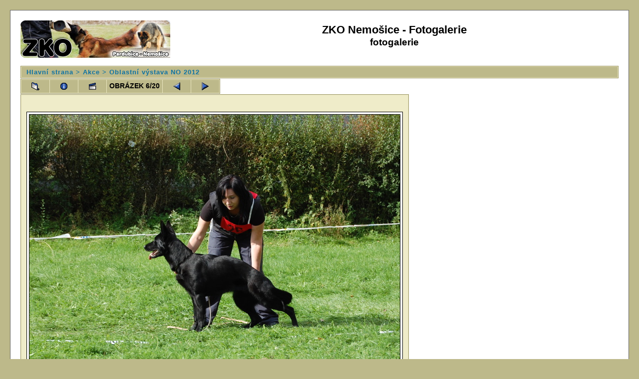

--- FILE ---
content_type: text/html; charset=utf-8
request_url: http://www.zko91-nemosice.cz/gallery/displayimage.php?album=23&pos=5
body_size: 2208
content:
<!DOCTYPE html PUBLIC "-//W3C//DTD XHTML 1.0 Transitional//EN" "http://www.w3.org/TR/xhtml1/DTD/xhtml1-transitional.dtd">

<html xmlns="http://www.w3.org/1999/xhtml" xml:lang="en" lang="en" dir="ltr">
<head>
<meta http-equiv="Content-Type" content="text/html; charset=utf-8" />
<meta http-equiv="Pragma" content="no-cache" />
<title>ZKO Nemošice - Fotogalerie - Oblastní­ výstava NO 2012/090</title>
<link rel="start" href="displayimage.php?album=23&amp;pos=0" title="Skok na začátek" />
        <link rel="last" href="displayimage.php?album=23&amp;pos=19" title="Skok na konec" />
        <link rel="prev" href="displayimage.php?album=23&amp;pos=4" title="Předchozí obrázek" />
                                <link rel="next" href="displayimage.php?album=23&amp;pos=6" title="Další obrázek"/>
                                <link rel="up" href="thumbnails.php?album=23&amp;page=1" title="Zpět na stránku s náhledy"/>
        
<link rel="stylesheet" href="themes/my_theme/style.css" type="text/css" />
<script type="text/javascript" src="scripts.js"></script>
<!-- $Id: template.html 4100 2007-12-02 23:05:48Z nibbler999 $ -->
</head>
<body>
  
  <table width="100%" border="0" cellpadding="20" cellspacing="20">
    <tr>
      <td valign="top" style="border: 1px solid #666666;background-color:#FFFFFF;">
        <table width="100%" border="0" cellspacing="0" cellpadding="0">
          <tr>
            <td>
              <a href="http://www.zko91-nemosice.cz"><img src="themes/my_theme/images/logo.jpg" border="0" alt="" /></a><br />
            </td>
            <td width="100%" align="center">
              <h1>ZKO Nemošice - Fotogalerie</h1>
              <h2>fotogalerie</h2><br />
            </td>
          </tr>
        </table>
        <table width="100%" border="0" cellspacing="0" cellpadding="0">
          <tr>
            <td align="center" valign="top">
              
            </td>
          </tr>
          <tr>
            <td align="center" valign="top">
              
              
            </td>
          </tr>
        </table>
        <img src="images/spacer.gif" width="1" height="15" alt="" />
        <br />
        <table width="100%" border="0" align="center" cellpadding="0" cellspacing="0">
          <tr>
            <td align="left" valign="top">
              
              
<!-- Start standard table -->
<table align="center" width="100%" cellspacing="1" cellpadding="0" class="maintable">

        <tr>
                <td colspan="3" align="left" class="tableh1"><span class="statlink"><b><a href="index.php">Hlavní strana</a> > <a href="index.php?cat=2">Akce</a> > <a href="thumbnails.php?album=23">Oblastní­ výstava NO 2012</a></b></span></td>
        </tr>
</table>
<!-- End standard table -->

<!-- Start standard table -->
<table align="center" width="400" cellspacing="1" cellpadding="0" class="maintable">

        <tr>
                <td align="center" valign="middle" class="navmenu" width="48">
                        <a href="thumbnails.php?album=23&amp;page=1" class="navmenu_pic" title="Zpět na stránku s náhledy"><img src="images/thumbnails.gif" align="middle" border="0" alt="Zpět na stránku s náhledy" /></a>
                </td>
                <td align="center" valign="middle" class="navmenu" width="48">
                        <a href="javascript:;" class="navmenu_pic" onclick="blocking('picinfo','yes', 'block'); return false;" title="Zobraz/skryj informace o obrázku"><img src="images/info.gif" border="0" align="middle" alt="Zobraz/skryj informace o obrázku" /></a>
                </td>
                <td align="center" valign="middle" class="navmenu" width="48">
                        <a href="displayimage.php?album=23&amp;pid=936&amp;slideshow=5000" class="navmenu_pic" title="Slideshow"><img src="images/slideshow.gif" border="0" align="middle" alt="Slideshow" /></a>
                </td>
                <td align="center" valign="middle" class="navmenu" width="100%">
                        OBRÁZEK 6/20
                </td>


                <td align="center" valign="middle" class="navmenu" width="48">
                        <a href="displayimage.php?album=23&amp;pos=4" class="navmenu_pic" title="Předchozí obrázek"><img src="images/prev.gif"  border="0" align="middle" alt="Předchozí obrázek" /></a>
                </td>
                <td align="center" valign="middle" class="navmenu" width="48">
                        <a href="displayimage.php?album=23&amp;pos=6" class="navmenu_pic" title="Další obrázek"><img src="images/next.gif"  border="0" align="middle" alt="Další obrázek" /></a>
                </td>
        </tr>
</table>
<!-- End standard table -->

<!-- Start standard table -->
<table align="center" width="400" cellspacing="1" cellpadding="0" class="maintable">
        <tr>
                <td align="center" class="display_media" nowrap="nowrap">
                        <table cellspacing="2" cellpadding="0" class="imageborder">
                                <tr>
                                        <td align="center">
                                                <img src="albums/akce/2012/ovcaci/090.JPG"  height="600" class="image" border="0" alt="" /><br />


                                        </td>
                                </tr>
                        </table>
                </td></tr>
                <tr><td>
                                                <table width="100%" cellspacing="2" cellpadding="0" class="tableb">
                                <tr>
                                        <td align="center">

                                                
                                        </td>
                                </tr>
                        </table>






                </td>
        </tr>
</table>
<!-- End standard table -->

<!-- Start standard table -->
<table align="center" width="400" cellspacing="1" cellpadding="0" class="maintable">

        <tr>
         <td valign="top" style="background-image: url(images/tile.gif);"><img src="images/tile.gif" alt="" border="0" /></td>
        </tr>
        <tr>
        <td valign="bottom" class="thumbnails" align="center">
          <table width="100%" cellspacing="0" cellpadding="3" border="0">
              <tr>
                 <td width="50%"></td>
                 
                <td valign="top" align="center">
                                        <a href="displayimage.php?album=23&amp;pos=3"><img src="albums/akce/2012/ovcaci/thumb_123.JPG" class="image"  height="120" border="0" alt="123.JPG" title="Jméno souboru : 123.JPG
Velikost souboru : 333KB
Rozměry : 758x600
Datum přidání : Říjen 04, 2012" /></a>
                                        
                                        
                </td>

                <td valign="top" align="center">
                                        <a href="displayimage.php?album=23&amp;pos=4"><img src="albums/akce/2012/ovcaci/thumb_098.JPG" class="image"  height="120" border="0" alt="098.JPG" title="Jméno souboru : 098.JPG
Velikost souboru : 268KB
Rozměry : 811x600
Datum přidání : Říjen 04, 2012" /></a>
                                        
                                        
                </td>

                <td valign="top" align="center">
                                        <a href="displayimage.php?album=23&amp;pos=5"><img src="albums/akce/2012/ovcaci/thumb_090.JPG" class="image"  height="120" border="0" alt="090.JPG" title="Jméno souboru : 090.JPG
Velikost souboru : 356KB
Rozměry : 742x600
Datum přidání : Říjen 04, 2012" /></a>
                                        
                                        
                </td>

                <td valign="top" align="center">
                                        <a href="displayimage.php?album=23&amp;pos=6"><img src="albums/akce/2012/ovcaci/thumb_065.JPG" class="image"  height="120" border="0" alt="065.JPG" title="Jméno souboru : 065.JPG
Velikost souboru : 321KB
Rozměry : 705x600
Datum přidání : Říjen 04, 2012" /></a>
                                        
                                        
                </td>

                <td valign="top" align="center">
                                        <a href="displayimage.php?album=23&amp;pos=7"><img src="albums/akce/2012/ovcaci/thumb_063.JPG" class="image"  height="120" border="0" alt="063.JPG" title="Jméno souboru : 063.JPG
Velikost souboru : 317KB
Rozměry : 692x600
Datum přidání : Říjen 04, 2012" /></a>
                                        
                                        
                </td>

                 <td width="50%"></td>
              </tr>
          </table>
        </td>
        </tr>
        <tr>
         <td valign="top" style="background-image: url(images/tile.gif);"><img src="images/tile.gif" alt="" border="0" /></td>
        </tr>


</table>
<!-- End standard table -->
<div id="picinfo" style="display: none;">

<!-- Start standard table -->
<table align="center" width="400" cellspacing="1" cellpadding="0" class="maintable">
        <tr><td colspan="2" class="tableh2_compact"><b>Informace o obrázku</b></td></tr>
        <tr><td class="tableb_compact" valign="top" >Jméno souboru:</td><td class="tableb_compact">090.JPG</td></tr>
        <tr><td class="tableb_compact" valign="top" >Jméno alba:</td><td class="tableb_compact"><span class="alblink"><a href ="profile.php?uid=1">zko91</a> / <a href="thumbnails.php?album=23">Oblastní­ výstava NO 2012</a></span></td></tr>
        <tr><td class="tableb_compact" valign="top" >Velikost souboru:</td><td class="tableb_compact"><span dir="ltr">356&nbsp;KB</span></td></tr>
        <tr><td class="tableb_compact" valign="top" >Přidáno kdy:</td><td class="tableb_compact">Říjen 04, 2012</td></tr>
        <tr><td class="tableb_compact" valign="top" >Rozměry:</td><td class="tableb_compact">742 x 600 pixelelů</td></tr>
        <tr><td class="tableb_compact" valign="top" >Zobrazeno:</td><td class="tableb_compact">812 krát</td></tr>
        <tr><td class="tableb_compact" valign="top" >URL:</td><td class="tableb_compact"><a href="http://zko91-nemosice.cz/gallery/displayimage.php?pos=-936" >http://zko91-nemosice.cz/gallery/displayimage.php?pos=-936</a></td></tr>
        <tr><td class="tableb_compact" valign="top" >Oblíbené:</td><td class="tableb_compact"><a href="addfav.php?pid=936&amp;ref=displayimage.php%3Falbum%3D23%26pos%3D5" >Přidat do oblíbených</a></td></tr>
</table>
<!-- End standard table -->
</div>
<div id="comments">
</div>
<div class="footer" align="center" style="padding-top: 10px;">Powered by <a href="http://coppermine-gallery.net/" title="Coppermine Photo Gallery" rel="external">Coppermine Photo Gallery</a></div>
            </td>
          </tr>
        </table>
      </td>
    </tr>
  </table>
  
<!--Coppermine Photo Gallery 1.4.16 (stable)-->
</body>
</html>
